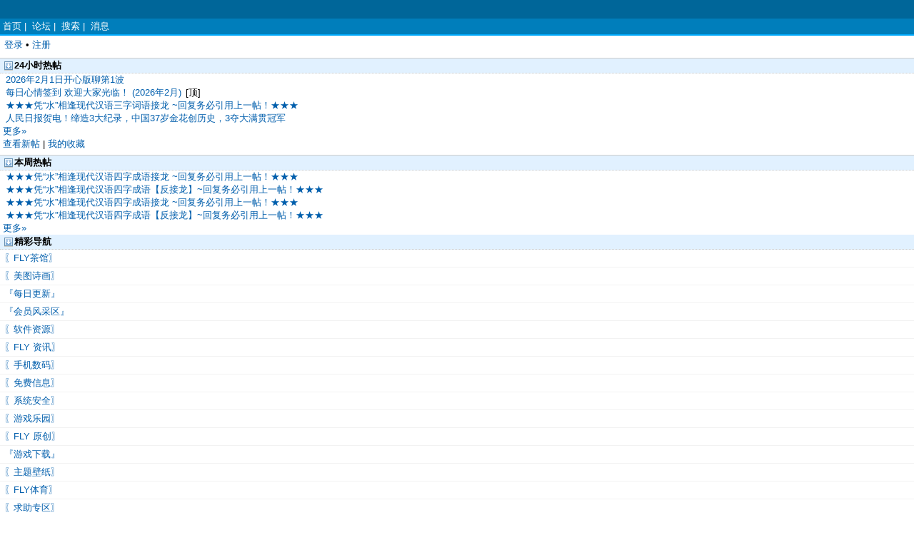

--- FILE ---
content_type: text/html; charset=utf8
request_url: http://www.0xy.cn/m/search.php
body_size: 3488
content:
<?xml version="1.0" encoding="gb2312"?>
<!DOCTYPE html PUBLIC "-//W3C//DTD XHTML 1.0 Strict//EN" "DTD/xhtml1-strict.dtd">
<html xmlns="http://www.w3.org/1999/xhtml">
<head>
<meta http-equiv="Content-Type" content="text/html; charset=gb2312" />
<meta http-equiv="Cache-Control" content="no-cache"/>
<meta name="viewport" content="width=device-width; initial-scale=1.4;  minimum-scale=1.0; maximum-scale=2.0"/>
<meta name="MobileOptimized" content="240"/><head><title> - 移动版</title><style>
html, body, p,form, img {margin: 0;padding: 0;border: 0;}
select,input,img{vertical-align:middle;color:#000;}
form,select,input{font-size:9pt;}
body {background: #FFF; background-image:none; line-height: 130%; font-size: 10pt; font-style: normal; font-family: Arial,Helvetica,sans-serif; }
*{line-height:1.4em;} 
table{
	border-collapse:collapse;
}
body,td,input,textarea{
	font-family:arial,Helvetica,sans-serif;
}
body.font_12{
	font-size:9pt;
}
body.font_14{
	font-size:10pt;
}
ul,li{
	padding:0;
	margin:0;
	list-style:none;
}
div,p{
	margin:0;
	padding:0 3px;
	line-height:1.4em;
}
p{
	padding:2px 0;
}
em{font-style:normal;}a,a em{
	color:#005EAC;font-size:normal;text-decoration:none
}
a:hover,a em:hover{
	color:#fff;
	background:#005EAC
}/* Add */
.xg1, .xg1 a { color: #999 !important; }
.xs0 { font-size : 8pt;}
.txt_side{padding:3px;}.wrap{
	margin:0 auto;
	width:100%;
	padding:0;
}
.logo{
 line-height:26px;height:26px;
	background:#006699;
}
.logo img{margin-right:5px;float:left;}
.logo a{color:#fff;}
.logor a:hover{background:none;}
.login{margin:2px 0 3px;padding:2px 6px;background-color:#fff;}.dh{border-bottom:2px solid #00A9FB;margin-left:0px;color:#FFF; background-color:#007EBB; padding:2px 2px 2px 0}
.section{
	border-bottom:1px dotted #ccc;
	padding:0 4px;
	background-color:#E1F1FF;
	background-image: url(/images/wind/bg.png);
}
.a_img:hover{background:none;color:#ff5500;}
.sectionm{border-bottom:1px dotted #ccc;padding:2px;}
.section1{padding:0 4px}
.sectionidx a{padding:0px 2px 2px}
.section img,.page_title img{padding:0 2px 0 0;margin-left:-2px; vertical-align:middle;width:16px; height:20px}
.button{ background-color:#069;}
.dh a{padding:2px 4px;	text-decoration:none;color:#FFF}
.dh a:hover{
	color:#fff;
	background-color:#00A9FB
}
.navigator strong a{color:#00A9FB;}
.dh a img,.navigator a img{vertical-align:middle;}
.gotop{margin:-11px 0 0;height:13px;padding:3px 4px 2px;text-align:right;}
.hline{margin:2px 0 0;padding:2px 6px; border-bottom:1px solid #ccc;}
.page_title,.navigator{padding:3px 4px;margin:0 0 0px 0; border-bottom:1px solid #99CCFF;background-color:#E1F1FF;	background-image: url(/images/wind/bg.png);
}
.navigator{background:#fff;}
.post_content{padding:3px 2px;}
.post_img{text-align:center;}
.post_img_pic{max-width: 330px;border:0;}
.post_img_text{text-align:center;}
.post_title{background-color:#E1F1FF;border-bottom:1px solid #99CCFF;font-weight:bolder;padding:3px 4px;margin:0 0 0px 0; 
}
.sector,.pages,.post_reply,.reply_content{
	border-bottom-width: 1px;
	border-bottom-style: solid;
	border-bottom-color: #ccc;
	color:#000;
}
.post_author{background-color:#fff;
	font-weight:normal;margin-left:-2px
}
.post_reply,.post_bottom,.pages,.quick_reply,.return,.reply_content,.post_form,.page_content{padding:2px 4px;}
.post_reply,.reply_content,.post_form{
	padding:2px 4px;margin:0px 0 0 0px; border-left:10px solid #F0F0F0; 
}
.quick_reply{margin-left:10px;}
#reply{margin-left:-10px}
.post_reply a,.reply_content a{
	text-decoration:underline;
}
.post_author a:hover{text-decoration:none;}.post_txt{ padding: 5px 0px; border: 1px solid #C3C3C3; background: #FFF repeat-x 0 0px; width: 100%; height:66px; }.return{font-weight:bolder;}
.current{font-weight:bolder; text-decoration:none;color:#000;}
.post_bottom{
	background-color:#E1F1FF;margin:0px 0 1px;
	padding:1px 6px 2px;
}
.notice{
	background-color:#F0F0F0;
	margin:0px 0 3px;
	padding:1px 6px;
 border-bottom:1px dotted #666;}
.notice strong{
font-weight:bloder;color:#000;}
.noticeinfo{
	padding:1px 4px;
 border-bottom:1px dotted #ccc;}
.navigator{	padding:2px;}
.navigator a{padding:2px 2px 2px 0;}
.myface{ float:left;height:68px;clear:both}
.block{margin:0px 0 3px;padding:0px 2px 4px;border-bottom:1px solid #99CCFF;color: #000;}
.block em{font-style:normal;}
.search{
	margin:-1px 0 2px;
	padding:3px 2px;
}
.search form{	height:30px;
}
.search a{padding:2px 2px;	text-decoration:none
}
.search_txt{ padding: 3px 0px; border: 1px solid #C3C3C3; background: #FFF repeat-x 0 0px; width: 66%; }
#footer .search{
	background-color:#F0F0F0;
}
.reply{
}
.reply a{text-decoration:none;}
#reg{color:#F60}small{
	font-size:9pt;
}
.edit{padding:0;margin-top:-5px}
img{
	margin:0;
	border:0;
}
form{
	margin:2px;
	border:0;
}
.clear{
	clear:both;
}
img.p{
	border:1px solid #ccc
}
td{
	vertical-align:top;
}
.button{
	background:#005EAC;
	color:#fff;
}
.button_e{
	background:#fff;
	color:#000;
	border:1px solid #fff; 
}
.input_large,.button_large{
}
.sec{
	clear:both;
	padding:3px;
	border-bottom:1px solid #B8D4E8;
}
.sec p,#nav p,#footer p{
	padding:1px 0;
}
#nav{
	padding:3px;
	border-bottom:1px solid #B8D4E8;
}
#footer{
	margin-top:8px;padding:0;
}
#poweredby{	padding:0 4px;
}
.notice_message{
	padding:3px 4px;
	background:#FFF8CC;
	border-bottom:1px solid #FFE222;
	color:#ff0000;
}
.top_message img,.sec img{
	vertical-align:middle;
	margin-right:3px;
}
.pager img{
	vertical-align:top;
}
.top_message .sec,.sec_sub{
	border-color:#E3EEF8;
}
.top_message small,#nav small,.nav small,.red{
	color:#f33 !important;
}
.top_message a:hover small,#nav a:hover small,.nav a:hover small{
	color:#fff !important;
}
.green{
	color:green;
}
.gary{}
.cblue{
	color:#005EAC;
}
.gray{}
.nav,.f_list .pager p{
	color:#fff;
}
.sec p,.sec div,.sec b,.sec span,.sec table{
	color:#000;
}
.nav .cur{
	font-weight:bold;
}.sectitle{
	font-weight:bold;
	padding:3px 3px 0;
}
.sectitle span{
	font-weight:normal;
}
.pager{
	border-bottom:1px solid #E3EEF8;
	padding:3px;
}
.u_list{
	width:100%;
}
.u_list .col_1{
	width:60px;
	text-align:center;
}
.u_list .col_1 img,.f_list li img,.p img{
	border:1px solid #E3EEF8;
	padding:2px;
}
.p:hover{
	background:none;
}
.u_list .col_1 a:hover img, .f_list li a:hover img,.p:hover img{
	border-color:#B8D4E8;
}
.u_list td{
	border-bottom:1px solid #E3EEF8;
}
.page_wrap{
	padding:2px;
	clear:both;
}
.nopad{
	padding:0;
}
.input_s1{
	width:140px;
}
.input_s2{
	width:120px;
}
.input_s3{
	width:30px;
}
.f_list,.t_list{
	padding:3px 0;
}
.f_list li{
	float:left;
	margin:3px 4px 0 0;
}.userProfileItem{
	text-align:right;
	font-weight:normal;
}
.atop,.areadtop,.abottom,.areadbottom{padding:2px 6px}
.editit{background-color:#F0F0F0;padding:2px 6px;margin:0}
.gray{
	color:#000;
}
.gray img{
	vertical-align:middle;
	margin:0 2px;
}
.nav b,.b_title{
	color:#005EAC;
}
.b_title{
	line-height:1.6em;
}
.noborder{
	border:0 !important;
}/*for dog*/
.dogface{
	width:30px; 
	height:30px; 
	border:solid 1px #ccc; 
	overflow:hidden;
}
.doginf{
	list-style:none; 
	margin:0; 
	padding:0; 
	margin-left:40px;
}
.doginf .dogname{
	line-height:16px;
}
.playaction{
	margin:2px 0; 
	padding:0; 
	border-collapse:collapse; 
	border:0;
}
.playaction th{
	font-weight:normal;
}
.frsplay{
	margin-bottom:4px;
}
.afstatus{
	padding:3px;
}
.empty{
	visibility:hidden
}
.rsinf{
	background:#FDF9CA; 
	border-bottom:solid 1px #EADC79;
}
.form li{
	padding-left:20px
}
.form li.hasipt{
	padding-left:0;
}
.dot_list{
	margin:3px;
}
.dot_list li{
	padding-left:12px;
	line-height:1.6em;
	background:url(images/list_dot.gif) 2px 0.6em no-repeat;
}
/*for vayage*/
.ctitle{
	font-weight:bold;
	padding:3px 2px ;
}
.ctitle,.csec{
	background:#E3EEF8;
}
/*other app*/
.pb10{
	color:#000;
}
.pwall{
	border-bottom:1px solid #b8d4e8;
	padding:3px;
}
.error{
	margin:2px;
	border:1px solid #dd3c10;
	background:#ffebe8;
}
.warning{
	margin:2px;
	border:1px solid #FFD100;
	background:#FFFFAE;
}
/*public elements*/
.new{color:#F00;}
.gototop{padding:1px 2px;background:#F60;color:#fff}
.gototop:hover{ background:#690}
/*thread_list*/
.thread_list { padding: 3px 2px; border-bottom:1px solid #F2F2F2;  }.bm .bm_c { padding: 3px 2px; border-bottom:1px solid #F2F2F2;  }
.bm .bm_c_bg { background: #f3f3ff; }
.bm .bm_c em { color: #999;}
.bm_c .bm_user {  padding: 1px 0 1px 0px; line-height: 14px;}
.list_title { margin-top:3px; background: #2A6EB4; padding: 3px 0; line-height:18px;}
.list_title a {color: #FFF; text-decoration: none;}/* viewthread */
.vt { margin-top: 5px;}
.vt .bm .bm_h a { display: inline; width: auto;}
.vt .bm .bm_inf{ color: #444; }
.vt .bm .bm_c { padding: 1px; border-top: 1px #e9e9ff solid; border-bottom: 1px #e9e9ff solid; background: #fbfbff; color: #666;  }
.vt .pbody { margin-top: 1px; margin-bottom: 4px;}
.vt .pbody h2{ font-weight: 300;}
.vt .pbody .mes { padding: 1px;}
.vt .postmessage{ padding: 3px 0; line-height: normal;}
</style><meta http-equiv="refresh" content="1;url=index.php"></head>
<body>
<div class="wrap">
<div class="logo"><img src="./images/logo.png"></div>
<div class="dh">
<a href="index.php">首页</a>|
<a href="list.php">论坛</a>|
<a href="search.php">搜索</a>| <a href="ms_index.php">消息</a>
</div>
<br /><div class="warning">您所在的用户组没有搜索权限</div><div> <a href='index.php'>跳转</a></div>
<div id="footer">
<div class="gotop"><a href="#top" id="anch-end" class="gototop">top</a></div>
<div class="hline"></div>
<div class="search">
<a href="index.php">首页</a>
 | 
<a href="http://www.0xy.cn/">电脑版</a>
 | 
 <a href="myhome.php">个人空间</a>
</div>
<div id="poweredby"><a href="login.php">登录</a> &#8226;
<a href="register.php">注册</a><br />
在线人数:<a href="bbsinfo.php">6825</a>(16会员)
<br/>2026-02-01 12:55<br/>
Powered By PHPWind</div></div>
</div></body></html>


--- FILE ---
content_type: text/html; charset=utf8
request_url: http://www.0xy.cn/m/index.php
body_size: 4407
content:
<?xml version="1.0" encoding="gb2312"?>
<!DOCTYPE html PUBLIC "-//W3C//DTD XHTML 1.0 Strict//EN" "DTD/xhtml1-strict.dtd">
<html xmlns="http://www.w3.org/1999/xhtml">
<head>
<meta http-equiv="Content-Type" content="text/html; charset=gb2312" />
<meta http-equiv="Cache-Control" content="no-cache"/>
<meta name="viewport" content="width=device-width; initial-scale=1.4;  minimum-scale=1.0; maximum-scale=2.0"/>
<meta name="MobileOptimized" content="240"/><head><title> - 移动版</title><style>
html, body, p,form, img {margin: 0;padding: 0;border: 0;}
select,input,img{vertical-align:middle;color:#000;}
form,select,input{font-size:9pt;}
body {background: #FFF; background-image:none; line-height: 130%; font-size: 10pt; font-style: normal; font-family: Arial,Helvetica,sans-serif; }
*{line-height:1.4em;} 
table{
	border-collapse:collapse;
}
body,td,input,textarea{
	font-family:arial,Helvetica,sans-serif;
}
body.font_12{
	font-size:9pt;
}
body.font_14{
	font-size:10pt;
}
ul,li{
	padding:0;
	margin:0;
	list-style:none;
}
div,p{
	margin:0;
	padding:0 3px;
	line-height:1.4em;
}
p{
	padding:2px 0;
}
em{font-style:normal;}a,a em{
	color:#005EAC;font-size:normal;text-decoration:none
}
a:hover,a em:hover{
	color:#fff;
	background:#005EAC
}/* Add */
.xg1, .xg1 a { color: #999 !important; }
.xs0 { font-size : 8pt;}
.txt_side{padding:3px;}.wrap{
	margin:0 auto;
	width:100%;
	padding:0;
}
.logo{
 line-height:26px;height:26px;
	background:#006699;
}
.logo img{margin-right:5px;float:left;}
.logo a{color:#fff;}
.logor a:hover{background:none;}
.login{margin:2px 0 3px;padding:2px 6px;background-color:#fff;}.dh{border-bottom:2px solid #00A9FB;margin-left:0px;color:#FFF; background-color:#007EBB; padding:2px 2px 2px 0}
.section{
	border-bottom:1px dotted #ccc;
	padding:0 4px;
	background-color:#E1F1FF;
	background-image: url(/images/wind/bg.png);
}
.a_img:hover{background:none;color:#ff5500;}
.sectionm{border-bottom:1px dotted #ccc;padding:2px;}
.section1{padding:0 4px}
.sectionidx a{padding:0px 2px 2px}
.section img,.page_title img{padding:0 2px 0 0;margin-left:-2px; vertical-align:middle;width:16px; height:20px}
.button{ background-color:#069;}
.dh a{padding:2px 4px;	text-decoration:none;color:#FFF}
.dh a:hover{
	color:#fff;
	background-color:#00A9FB
}
.navigator strong a{color:#00A9FB;}
.dh a img,.navigator a img{vertical-align:middle;}
.gotop{margin:-11px 0 0;height:13px;padding:3px 4px 2px;text-align:right;}
.hline{margin:2px 0 0;padding:2px 6px; border-bottom:1px solid #ccc;}
.page_title,.navigator{padding:3px 4px;margin:0 0 0px 0; border-bottom:1px solid #99CCFF;background-color:#E1F1FF;	background-image: url(/images/wind/bg.png);
}
.navigator{background:#fff;}
.post_content{padding:3px 2px;}
.post_img{text-align:center;}
.post_img_pic{max-width: 330px;border:0;}
.post_img_text{text-align:center;}
.post_title{background-color:#E1F1FF;border-bottom:1px solid #99CCFF;font-weight:bolder;padding:3px 4px;margin:0 0 0px 0; 
}
.sector,.pages,.post_reply,.reply_content{
	border-bottom-width: 1px;
	border-bottom-style: solid;
	border-bottom-color: #ccc;
	color:#000;
}
.post_author{background-color:#fff;
	font-weight:normal;margin-left:-2px
}
.post_reply,.post_bottom,.pages,.quick_reply,.return,.reply_content,.post_form,.page_content{padding:2px 4px;}
.post_reply,.reply_content,.post_form{
	padding:2px 4px;margin:0px 0 0 0px; border-left:10px solid #F0F0F0; 
}
.quick_reply{margin-left:10px;}
#reply{margin-left:-10px}
.post_reply a,.reply_content a{
	text-decoration:underline;
}
.post_author a:hover{text-decoration:none;}.post_txt{ padding: 5px 0px; border: 1px solid #C3C3C3; background: #FFF repeat-x 0 0px; width: 100%; height:66px; }.return{font-weight:bolder;}
.current{font-weight:bolder; text-decoration:none;color:#000;}
.post_bottom{
	background-color:#E1F1FF;margin:0px 0 1px;
	padding:1px 6px 2px;
}
.notice{
	background-color:#F0F0F0;
	margin:0px 0 3px;
	padding:1px 6px;
 border-bottom:1px dotted #666;}
.notice strong{
font-weight:bloder;color:#000;}
.noticeinfo{
	padding:1px 4px;
 border-bottom:1px dotted #ccc;}
.navigator{	padding:2px;}
.navigator a{padding:2px 2px 2px 0;}
.myface{ float:left;height:68px;clear:both}
.block{margin:0px 0 3px;padding:0px 2px 4px;border-bottom:1px solid #99CCFF;color: #000;}
.block em{font-style:normal;}
.search{
	margin:-1px 0 2px;
	padding:3px 2px;
}
.search form{	height:30px;
}
.search a{padding:2px 2px;	text-decoration:none
}
.search_txt{ padding: 3px 0px; border: 1px solid #C3C3C3; background: #FFF repeat-x 0 0px; width: 66%; }
#footer .search{
	background-color:#F0F0F0;
}
.reply{
}
.reply a{text-decoration:none;}
#reg{color:#F60}small{
	font-size:9pt;
}
.edit{padding:0;margin-top:-5px}
img{
	margin:0;
	border:0;
}
form{
	margin:2px;
	border:0;
}
.clear{
	clear:both;
}
img.p{
	border:1px solid #ccc
}
td{
	vertical-align:top;
}
.button{
	background:#005EAC;
	color:#fff;
}
.button_e{
	background:#fff;
	color:#000;
	border:1px solid #fff; 
}
.input_large,.button_large{
}
.sec{
	clear:both;
	padding:3px;
	border-bottom:1px solid #B8D4E8;
}
.sec p,#nav p,#footer p{
	padding:1px 0;
}
#nav{
	padding:3px;
	border-bottom:1px solid #B8D4E8;
}
#footer{
	margin-top:8px;padding:0;
}
#poweredby{	padding:0 4px;
}
.notice_message{
	padding:3px 4px;
	background:#FFF8CC;
	border-bottom:1px solid #FFE222;
	color:#ff0000;
}
.top_message img,.sec img{
	vertical-align:middle;
	margin-right:3px;
}
.pager img{
	vertical-align:top;
}
.top_message .sec,.sec_sub{
	border-color:#E3EEF8;
}
.top_message small,#nav small,.nav small,.red{
	color:#f33 !important;
}
.top_message a:hover small,#nav a:hover small,.nav a:hover small{
	color:#fff !important;
}
.green{
	color:green;
}
.gary{}
.cblue{
	color:#005EAC;
}
.gray{}
.nav,.f_list .pager p{
	color:#fff;
}
.sec p,.sec div,.sec b,.sec span,.sec table{
	color:#000;
}
.nav .cur{
	font-weight:bold;
}.sectitle{
	font-weight:bold;
	padding:3px 3px 0;
}
.sectitle span{
	font-weight:normal;
}
.pager{
	border-bottom:1px solid #E3EEF8;
	padding:3px;
}
.u_list{
	width:100%;
}
.u_list .col_1{
	width:60px;
	text-align:center;
}
.u_list .col_1 img,.f_list li img,.p img{
	border:1px solid #E3EEF8;
	padding:2px;
}
.p:hover{
	background:none;
}
.u_list .col_1 a:hover img, .f_list li a:hover img,.p:hover img{
	border-color:#B8D4E8;
}
.u_list td{
	border-bottom:1px solid #E3EEF8;
}
.page_wrap{
	padding:2px;
	clear:both;
}
.nopad{
	padding:0;
}
.input_s1{
	width:140px;
}
.input_s2{
	width:120px;
}
.input_s3{
	width:30px;
}
.f_list,.t_list{
	padding:3px 0;
}
.f_list li{
	float:left;
	margin:3px 4px 0 0;
}.userProfileItem{
	text-align:right;
	font-weight:normal;
}
.atop,.areadtop,.abottom,.areadbottom{padding:2px 6px}
.editit{background-color:#F0F0F0;padding:2px 6px;margin:0}
.gray{
	color:#000;
}
.gray img{
	vertical-align:middle;
	margin:0 2px;
}
.nav b,.b_title{
	color:#005EAC;
}
.b_title{
	line-height:1.6em;
}
.noborder{
	border:0 !important;
}/*for dog*/
.dogface{
	width:30px; 
	height:30px; 
	border:solid 1px #ccc; 
	overflow:hidden;
}
.doginf{
	list-style:none; 
	margin:0; 
	padding:0; 
	margin-left:40px;
}
.doginf .dogname{
	line-height:16px;
}
.playaction{
	margin:2px 0; 
	padding:0; 
	border-collapse:collapse; 
	border:0;
}
.playaction th{
	font-weight:normal;
}
.frsplay{
	margin-bottom:4px;
}
.afstatus{
	padding:3px;
}
.empty{
	visibility:hidden
}
.rsinf{
	background:#FDF9CA; 
	border-bottom:solid 1px #EADC79;
}
.form li{
	padding-left:20px
}
.form li.hasipt{
	padding-left:0;
}
.dot_list{
	margin:3px;
}
.dot_list li{
	padding-left:12px;
	line-height:1.6em;
	background:url(images/list_dot.gif) 2px 0.6em no-repeat;
}
/*for vayage*/
.ctitle{
	font-weight:bold;
	padding:3px 2px ;
}
.ctitle,.csec{
	background:#E3EEF8;
}
/*other app*/
.pb10{
	color:#000;
}
.pwall{
	border-bottom:1px solid #b8d4e8;
	padding:3px;
}
.error{
	margin:2px;
	border:1px solid #dd3c10;
	background:#ffebe8;
}
.warning{
	margin:2px;
	border:1px solid #FFD100;
	background:#FFFFAE;
}
/*public elements*/
.new{color:#F00;}
.gototop{padding:1px 2px;background:#F60;color:#fff}
.gototop:hover{ background:#690}
/*thread_list*/
.thread_list { padding: 3px 2px; border-bottom:1px solid #F2F2F2;  }.bm .bm_c { padding: 3px 2px; border-bottom:1px solid #F2F2F2;  }
.bm .bm_c_bg { background: #f3f3ff; }
.bm .bm_c em { color: #999;}
.bm_c .bm_user {  padding: 1px 0 1px 0px; line-height: 14px;}
.list_title { margin-top:3px; background: #2A6EB4; padding: 3px 0; line-height:18px;}
.list_title a {color: #FFF; text-decoration: none;}/* viewthread */
.vt { margin-top: 5px;}
.vt .bm .bm_h a { display: inline; width: auto;}
.vt .bm .bm_inf{ color: #444; }
.vt .bm .bm_c { padding: 1px; border-top: 1px #e9e9ff solid; border-bottom: 1px #e9e9ff solid; background: #fbfbff; color: #666;  }
.vt .pbody { margin-top: 1px; margin-bottom: 4px;}
.vt .pbody h2{ font-weight: 300;}
.vt .pbody .mes { padding: 1px;}
.vt .postmessage{ padding: 3px 0; line-height: normal;}
</style></head>
<body>
<div class="wrap">
<div class="logo"><img src="./images/logo.png"></div>
<div class="dh">
<a href="index.php">首页</a>|
<a href="list.php">论坛</a>|
<a href="search.php">搜索</a>| <a href="ms_index.php">消息</a>
</div><div class="login"><a href="login.php">登录</a> &#8226;
<a href="register.php">注册</a></div>
<div class="hline"></div>
<div class="section"><a href="#anch-2" id="anch-1" class="a_img" accesskey="1"><img alt="phpwind" src="./images/x.gif" /></a><strong>24小时热帖</strong></div>
<div class="sectionidx">
<div><a href="read.php?tid=1057672">2026年2月1日开心版聊第1波</a> <br/><a href="read.php?tid=1057669">每日心情签到 欢迎大家光临！ (2026年2月)</a> [顶]<!-- img src='./images/ding.gif' alt='顶'/ --><br/><a href="read.php?tid=1057677">★★★凭“水”相逢现代汉语三字词语接龙 ~回复务必引用上一帖！★★★</a> <br/><a href="read.php?tid=1057517">人民日报贺电！缔造3大纪录，中国37岁金花创历史，3夺大满贯冠军</a> <br/></div>
</div><div class="section1"><a href="forum.php?type=hot&t=1">更多&raquo;</a></div><div class="section1"><a href="forum.php?type=new">查看新帖</a> | <a href="myfav.php?type=fav&from=index">我的收藏</a>&nbsp;&nbsp;</div><div class="hline"></div>
<div class="section"><a href="#anch-3" id="anch-2" class="a_img" accesskey="2"><img alt="phpwind" src="./images/x.gif" /></a><strong>本周热帖</strong></div>
<div class="sectionidx">
<div><a href="read.php?tid=1056732">★★★凭“水”相逢现代汉语四字成语接龙 ~回复务必引用上一帖！★★★</a> <br/><a href="read.php?tid=1056733">★★★凭“水”相逢现代汉语四字成语【反接龙】~回复务必引用上一帖！★★★</a> <br/><a href="read.php?tid=1057484">★★★凭“水”相逢现代汉语四字成语接龙 ~回复务必引用上一帖！★★★</a> <br/><a href="read.php?tid=1057483">★★★凭“水”相逢现代汉语四字成语【反接龙】~回复务必引用上一帖！★★★</a> <br/></div>
</div><div class="section1"><a href="forum.php?type=hot&t=3">更多&raquo;</a></div>
<div class="section"><a href="#anch-end" id="anch-3" accesskey="3" class="a_img"><img alt="phpwind" src="./images/x.gif" /></a><strong>精彩导航</strong></span></div><div class="thread_list">
<a href="forum.php?fid=18">&nbsp;〖FLY茶馆〗</a><br/>
</div><div class="thread_list">
<a href="forum.php?fid=20">&nbsp;〖美图诗画〗</a><br/>
</div><div class="thread_list">
<a href="forum.php?fid=105">&nbsp;『每日更新』</a><br/>
</div><div class="thread_list">
<a href="forum.php?fid=113">&nbsp;『会员风采区』</a><br/>
</div><div class="thread_list">
<a href="forum.php?fid=117">&nbsp;〖软件资源〗</a><br/>
</div><div class="thread_list">
<a href="forum.php?fid=155">&nbsp;〖FLY 资讯〗</a><br/>
</div><div class="thread_list">
<a href="forum.php?fid=158">&nbsp;〖手机数码〗</a><br/>
</div><div class="thread_list">
<a href="forum.php?fid=209">&nbsp;〖免费信息〗</a><br/>
</div><div class="thread_list">
<a href="forum.php?fid=210">&nbsp;〖系统安全〗</a><br/>
</div><div class="thread_list">
<a href="forum.php?fid=166">&nbsp;〖游戏乐园〗</a><br/>
</div><div class="thread_list">
<a href="forum.php?fid=165">&nbsp;〖FLY 原创〗</a><br/>
</div><div class="thread_list">
<a href="forum.php?fid=167">&nbsp;『游戏下载』</a><br/>
</div><div class="thread_list">
<a href="forum.php?fid=176">&nbsp;〖主题壁纸〗</a><br/>
</div><div class="thread_list">
<a href="forum.php?fid=177">&nbsp;〖FLY体育〗</a><br/>
</div><div class="thread_list">
<a href="forum.php?fid=192">&nbsp;〖求助专区〗</a><br/>
</div><div class="thread_list">
<a href="forum.php?fid=171">&nbsp;『网络游戏』</a><br/>
</div><div class="thread_list">
<a href="forum.php?fid=189">&nbsp;〖文墨逸韵〗</a><br/>
</div><div class="thread_list">
<a href="forum.php?fid=213">&nbsp;QQ资讯区</a><br/>
</div><div class="thread_list">
<a href="forum.php?fid=214">&nbsp;〖安卓软件〗</a><br/>
</div><div class="thread_list">
<a href="forum.php?fid=216">&nbsp;『安卓交流』</a><br/>
</div><a href="list.php"><b>&nbsp;所有版块&raquo;</b></a></strong></div>
<div id="footer">
<div class="gotop"><a href="#top" id="anch-end" class="gototop">top</a></div>
<div class="hline"></div>
<div class="search">
<a href="index.php">首页</a>
 | 
<a href="http://www.0xy.cn/">电脑版</a>
 | 
 <a href="myhome.php">个人空间</a>
</div>
<div id="poweredby"><a href="login.php">登录</a> &#8226;
<a href="register.php">注册</a><br />
在线人数:<a href="bbsinfo.php">6825</a>(16会员)
<br/>2026-02-01 12:55<br/>
Powered By PHPWind</div></div>
</div></body></html>
